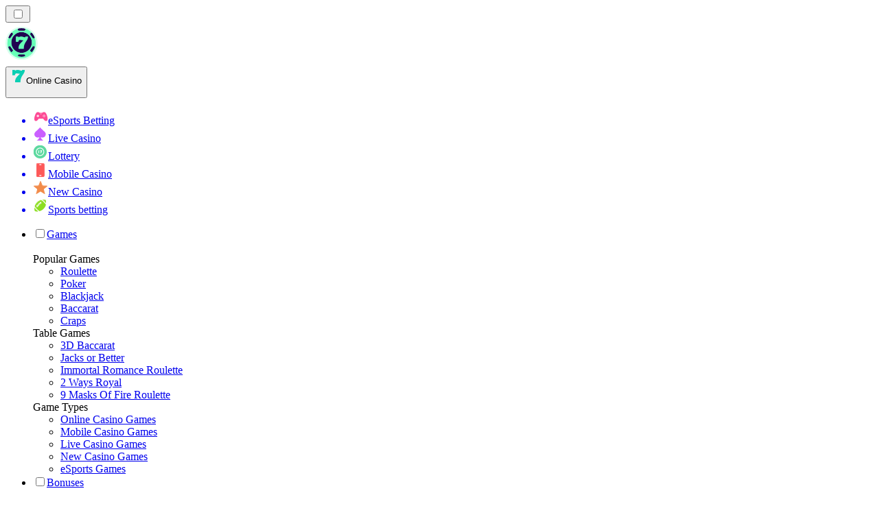

--- FILE ---
content_type: image/svg+xml
request_url: https://onlinecasinorank-gh.com/_next/image/?url=https%3A%2F%2Fres.cloudinary.com%2Fwdnetwork%2Fimage%2Fupload%2Fv1643980595%2Fwdn-solutions%2Fallan%2Fnetworks%2Frec4tMkSLWxeAanU9%2Fdie-besten-scount-krypto-wqqrv.svg&w=640&q=75
body_size: 2625
content:
<svg xmlns="http://www.w3.org/2000/svg" width="506.53" height="543.83" viewBox="0 0 506.53 543.83"><circle cx="252.56" cy="236.25" r="236.25" fill="#d0e8f4"/><path d="M152.94,439.12s10.34-3.42,10.25-11.91-5.68-5-5.68-5,13.69-9.54,6.17-17.68-5.23,3.15-12-4.85-8.43,9.1-8.43,9.1-3.48-10.64-11.54-.8c3.56-4.34,9.39-30.33-5.63-24.42,10.48-4.12.56-12.14-10.83-12.51s-9.81,13.47-20.9,11.46-5.3-6.9-11.09-2-29.91,11.52-25,15.81,7.17,19.1,1.37,24-11.73-3-15,5.76-9.66,30.67-9.66,30.67l9.09-.8,7,1.28,4.55,7.29,16.74-2c6.24-7.35,16.94-12.19,16.94-12.19s5.69,13.75,12.82,15,12.13-3.73,12.13-3.73,5.35-2.42,13.62,1.62,1.93,2.9,8.31,8.29,19.38-2.41,19.38-2.41,11.07,10.48,10.43-4,10.21-20.19-5.29-20.46S152.94,439.12,152.94,439.12Z" transform="translate(-2.68 -6.17)" fill="#6dacaf"/><path d="M506,468.46s-39.81-7.94-56.36,0c-10.52,5-64.09-6.13-80.34-7s-21.35,2.42-28.85.62-17.4,4.77-17.4,4.77-38.75.9-48.75.9-75-10.76-75-10.76a53.45,53.45,0,0,0-37.5-11.72c-22.5,1.8-53.75,24.12-63.75,23.3s-53.74,12.67-53.74,12.67l-15,21.59,283.73,12.59,105,19.78,16.25,14h71.76Z" transform="translate(-2.68 -6.17)" fill="#3f979a"/><path d="M2.68,510.14v38.92l506.53.94-11.85-12.59-51.81-17.29-164.33-4.18-94.75-13.12-59.22-5.37-13.12-1.08S32.29,503,2.68,510.14Z" transform="translate(-2.68 -6.17)" fill="#59c5c7"/><path d="M443.9,433.8s10.34-3.42,10.24-11.91-5.68-5-5.68-5,13.69-9.54,6.17-17.68-5.23,3.15-12-4.85-8.43,9.11-8.43,9.11-3.49-10.65-11.54-.81c3.55-4.34,9.39-30.32-5.64-24.42,10.48-4.12.56-12.14-10.83-12.51s-9.81,13.47-20.9,11.46-5.29-6.89-11.09-2-29.91,11.52-25,15.81,7.17,19.1,1.38,24-11.74-3-15,5.76-9.65,30.67-9.65,30.67l9.08-.79,7,1.27,4.56,7.3,16.74-2.05C369.71,449.8,380.4,445,380.4,445s5.69,13.74,12.82,15,12.14-3.74,12.14-3.74,5.34-2.42,13.61,1.63,1.93,2.89,8.32,8.29,19.38-2.42,19.38-2.42,11.07,10.48,10.43-4,10.21-20.18-5.29-20.45S443.9,433.8,443.9,433.8Z" transform="translate(-2.68 -6.17)" fill="#6dacaf"/><path d="M402.42,451.13s-13.1-9.32-8.22-16.54,11.11-8.29,11.11-8.29-2.19-8.38,8.86-11.11,7.78,7,18.07,4,9.12,3.9,9.12,3.9S428.29,430.53,438,431s11.39-7.75,11.39-7.75C460.17,419,457,407.43,467,413.55s-.11,20.73,11.43,21.63c8.53.67,36.65-3.95,23.33,12.05-8.3,10-1,16.85-.59,25.79.45,9.93-16.59,6.68-14.38,14.14s11.74,4.08,9.56,13.39-8.51,19.5-8.51,19.5l-5.38,2.5-6.49,5-10.8-.24L452,516.05c-1.2-9.82-10.65-4.26-10.65-4.26s-9.63-7.19-16.47-10.11-9.49-6.27-9.49-6.27-3.45-1.71-12.82-2.92-1.86-5.79-10.38-4.77-16.27-9.17-16.27-9.17-22.38-1.82-13.63-13.9,10.66-22.38,24.1-13.85S402.42,451.13,402.42,451.13Z" transform="translate(-2.68 -6.17)" fill="#c0dc8f"/><path d="M112.07,259.87a5.51,5.51,0,0,1-5.15-4.5c-4.19-21.4-28-17.19-29-17a5.3,5.3,0,0,1-2-10.41c9.71-1.87,27.2-.82,36.32,12.65,5.61-8,16-15.66,33.45-15.66a5.25,5.25,0,0,1,0,10.5c-25.14,0-28.29,18.38-28.42,19.17a5,5,0,0,1-5.08,4.19C112.15,259.87,112.11,259.87,112.07,259.87Z" transform="translate(-2.68 -6.17)" fill="#a1a8b0"/><path d="M372.57,144a5.5,5.5,0,0,1-5.15-4.5c-4.19-21.39-28-17.18-29-17a5.3,5.3,0,0,1-2-10.41c9.71-1.87,27.2-.82,36.32,12.65,5.61-8,16-15.65,33.45-15.65a5.25,5.25,0,1,1,0,10.49c-25.14,0-28.3,18.38-28.42,19.17a5,5,0,0,1-5.08,4.19C372.65,144,372.61,144,372.57,144Z" transform="translate(-2.68 -6.17)" fill="#a1a8b0"/><path d="M36,477s-15.71-3.42-14-12,7-12,7-12-5.31-6.85,3.78-13.69,9.92,3.42,18.19-3.43,9.91,0,9.91,0-9.09,12,0,8.56,7.44-11.6,7.44-11.6c8.27-8.09.83-17.51,12.4-15.79s7.44,15.41,19,15.41,6.61-6,11.57,0,28.11,17.12,22.32,20.54-10.74,18-5.78,24,12.39-.85,14,8.57,4.13,25.68,4.13,25.68H127.76l-4.14,11.13-16.53-5.14c-5-8.56-11.46.27-11.46.27S84,514.7,76.51,514.7s-11.18-2-11.18-2-3.85-.23-12.94,2.34-4-4.59-11.42-.31-18.57-2-18.57-2-21.3,7.11-18-7.44,1-24.77,16.72-22.2S36,477,36,477Z" transform="translate(-2.68 -6.17)" fill="#c0dc8f"/><path d="M313.5,535.74H197c-5.21,0-9.45-4.65-9.45-10.38,0-31.88,14.42-59.65,35.59-73.86V436.74C169.31,455,169.91,512.27,170,515c.12,5.63-3.86,10.39-9,10.66-1.08.06-108,5.86-127.42,7-4.88.27-9.17-3.58-9.86-8.9-.85-6.48,2.08-14.29,9.79-26.09,4.6-7,9.27-12.95,9.47-13.2a9.55,9.55,0,0,1,3.61-2.81c.54-.24,52.38-23.78,97.64-85.24l-4.53-16.06a11,11,0,0,1-.43-3.08v-13.7a11.26,11.26,0,0,1,.6-3.65l6.7-19.63a9.52,9.52,0,0,1,8.85-6.74h22.27a374.35,374.35,0,0,0,12.86-43.63c7.35-31.88,8.42-55.07,6.87-62.91C194,222.59,181.33,208,170,195A11.15,11.15,0,0,1,168,183.76a9.48,9.48,0,0,1,8.7-6.33h19.94c.16-1.25.37-2.48.64-3.7,1-4.65,4.76-7.93,9.1-8l10.66-.11a11.11,11.11,0,0,1-1.67-5.9c0-14,9-25.87,22.39-31.43V125a10.94,10.94,0,0,1,2.78-7.36c-.2-2.77-.3-5.67-.3-8.63a11.19,11.19,0,0,1,.64-3.77c1.79-5,2.68-11.31,3.33-15.88.31-2.2.59-4.11.92-5.68,2-9.18,8.2-9.9,10.06-9.9s8.09.72,10.12,10c.36,1.65.66,3.66,1,6a98.88,98.88,0,0,0,3.27,15.68,11.3,11.3,0,0,1,.57,3.57c0,3-.1,5.86-.31,8.63a10.9,10.9,0,0,1,2.79,7.36v3.35c13.36,5.56,22.39,17.4,22.39,31.43a11.14,11.14,0,0,1-1.21,5.09l9.78-.1a9.64,9.64,0,0,1,9.2,7.64,43,43,0,0,1,1,5.06h19.94a9.48,9.48,0,0,1,8.7,6.33A11.15,11.15,0,0,1,340.52,195c-11.38,12.92-24,27.56-27.46,32-1.55,7.84-.48,31,6.86,62.91a376.69,376.69,0,0,0,12.87,43.63H356.4a9.6,9.6,0,0,1,9.05,7.4l5.36,19.63a11.58,11.58,0,0,1,.4,3v13.7a11.06,11.06,0,0,1-.27,2.44L367,397.49c45.21,60.91,96.3,83.93,96.85,84.17a9.55,9.55,0,0,1,3.61,2.81c.2.25,4.87,6.16,9.47,13.2,7.71,11.8,10.63,19.61,9.79,26.09-.69,5.32-5,9.19-9.86,8.9-19.45-1.16-126.34-7-127.42-7-5.15-.28-9.14-5-9-10.69.06-2.69.66-60-53.14-78.21V451.5c21.18,14.21,35.59,42,35.59,73.86C323,531.09,318.72,535.74,313.5,535.74ZM468,522ZM361.76,377.28h0Z" transform="translate(-2.68 -6.17)" fill="#384857"/><rect x="226.36" y="151.64" width="52.39" height="22.81" fill="#ffe09f"/><rect x="238.62" y="151.2" width="7.56" height="20.77" fill="#fff"/><rect x="259.44" y="151.2" width="7.56" height="20.77" fill="#fff"/><path d="M259.13,126.54A85.11,85.11,0,0,0,260.74,109c-3.67-11-4-24.84-5.51-24.84S253.63,98,249.73,109a85.11,85.11,0,0,0,1.61,17.57Z" transform="translate(-2.68 -6.17)" fill="#f3746e"/><polygon points="258.08 134.97 252.56 134.97 247.03 134.97 244.57 126.89 244.57 118.8 252.56 118.8 260.54 118.8 260.54 126.89 258.08 134.97" fill="#ffe09f"/><path d="M285.61,159.74c0-13.5-13.6-24.44-30.38-24.44s-30.37,10.94-30.37,24.44Z" transform="translate(-2.68 -6.17)" fill="#5fa49f"/><path d="M313.5,525.36c0-40.61-26.08-73.53-58.27-73.53S197,484.75,197,525.36Z" transform="translate(-2.68 -6.17)" fill="#beaa70"/><path d="M266.13,187.81h67.6s-28.64,32.51-29.27,34.5c-6.39,20.18,8.3,111.39,44.7,166.66C398.65,464.11,460.38,491.3,460.38,491.3s18.09,22.8,17,31c-19.69-1.17-127.46-7-127.46-7s2.4-83.91-83.27-93.56C266.36,308.27,266.13,187.81,266.13,187.81Z" transform="translate(-2.68 -6.17)" fill="#ffe5b1"/><path d="M288,332.83,302.86,320s17.56,86.54,96.32,149.69v23.39H358.74s-6.92-63.74-70.78-78.94Z" transform="translate(-2.68 -6.17)" fill="#616d79"/><path d="M244.34,187.81h-67.6s28.64,32.51,29.27,34.5c6.39,20.18-8.3,111.39-44.7,166.66C111.82,464.11,50.09,491.3,50.09,491.3s-18.09,22.8-17,31c19.69-1.17,127.46-7,127.46-7s-2.4-83.91,83.27-93.56C244.11,308.27,244.34,187.81,244.34,187.81Z" transform="translate(-2.68 -6.17)" fill="#ffe5b1"/><path d="M222.51,332.83,207.61,320s-17.56,86.54-96.32,149.69v23.39h40.44s6.92-63.74,70.78-78.94Z" transform="translate(-2.68 -6.17)" fill="#616d79"/><path d="M303.72,175.11a33.75,33.75,0,0,1,1,8.18c0,22.42-22.15,40.59-49.49,40.59s-49.49-18.17-49.49-40.59a34.06,34.06,0,0,1,.77-7.16Z" transform="translate(-2.68 -6.17)" fill="#beaa70"/><polygon points="354.39 392.45 152.06 392.45 146.03 371.12 146.03 357.41 152.73 337.77 353.72 337.77 359.08 357.41 359.08 371.12 354.39 392.45" fill="#beaa70"/><rect x="146.03" y="357.41" width="213.05" height="13.11" fill="#616d79"/><rect x="161.64" y="350.42" width="6.41" height="27.7" fill="#beaa70"/><rect x="185.64" y="350.11" width="6.41" height="27.7" fill="#beaa70"/><rect x="209.64" y="349.81" width="6.41" height="27.7" fill="#beaa70"/><rect x="289.57" y="351.56" width="6.41" height="27.7" fill="#beaa70"/><rect x="313.57" y="351.26" width="6.41" height="27.7" fill="#beaa70"/><rect x="337.57" y="350.95" width="6.41" height="27.7" fill="#beaa70"/><rect x="229.88" y="181.65" width="45.36" height="337.55" fill="#fff"/><rect x="238.38" y="181.65" width="28.35" height="337.55" fill="#5fa49f"/></svg>

--- FILE ---
content_type: image/svg+xml
request_url: https://onlinecasinorank-gh.com/_next/image/?url=https%3A%2F%2Fres.cloudinary.com%2Fwdnetwork%2Fimage%2Fupload%2Fv1640083525%2Fwdn-solutions%2Fallan%2Fnetworks%2Frec4tMkSLWxeAanU9%2Fdie-besten-scount-krypto-847zc.svg&w=640&q=75
body_size: 2431
content:
<svg xmlns="http://www.w3.org/2000/svg" width="488" height="534.58" viewBox="0 0 488 534.58"><circle cx="256.26" cy="225" r="225" fill="#d0e8f4"/><path d="M67.2,288.65s-4.09,3.2-5.72,3.2-7.77,2.57-11,0-7.35-4.63-10.62-1S29.6,292.21,28.37,293s-14.71,9.49-13.07,0,2.45-6.91,6.54-9.48,3.26-7.06,8.17-7.06,9-5.77,9-5.77-4.5-3.85-7-3.85-2.45-9-8.58-9.63-5.31-10.91-5.31-10.91,20-4.49,19.61,0,11.45,11.55,13.49,11.55,13.08,8.35,10.22-2.56S39,239.24,39,236s6.54-10.29,7.76-9.64,10.63,0,10.63,0l2.45-9s-3.68-10.91-5.31-11.55-6.13,7.7-6.13,0,8.58-8.34,9.81-8.34S71.28,193,71.28,193c10.22-.65,13.08,4.49,13.08-2.57s-12.26,0-12.26-7.7-7.76-9-7.35-12.19,9.8-2.57,9.8-2.57L87.22,161s7.36,2.57,11.45,0,0-12.83,6.53-12.83,15.53-1.93,17.17,0,16.35,9,7.76,11.55S118.28,168,118.28,168s3.27,9,5.72,9,10.63-1.92,12.26-1.92,9.4,2.56,11.45,2.56h2s-10.63,10.27-3.27,12.2,16.4-2.57,15.15,3.21,13.46,1.92,10.19,5.77-26.16,7.7-20.84,7.7,12.66,1.93,14.71,1.93,1.63,3.85,1.63,3.85,7.36,2.56,8.18,6.41-18.8,7-9.81,7.69S200,242.44,191,243.73,174.27,245,169,245.65s-3.27,9.63-5.32,9.63-6.94,7.06-6.94,7.06l-7.77,5.13h16.35c1.63,0,9.81,1.28,9.81,1.28s.81-13.47,5.72-2.56-2.86,13.47,6.54,14.11,8.58,9.63,9.81,10.27,7.76-6.42,1.22.64a19.81,19.81,0,0,1-19.21,6.18c-4.9-1,2.46,5.37,2.05,7.94s16.75,0,15.94,4.49-7.77,10.27-14.72,10.27-13.07,1.28-16.75,0-6.95-7.06-7.36-10.91-7.76-3.85-7.76-3.85l10.21-12.14.85-13.53s4.06-7.06-5.34-4.49-12.26,7.7-13.49,0-3.27-7.06-7-5.13-9.39-2.57-9-5.14-4.49-10.91,1.64-14.11,11-6.42,11-6.42,8.58.64,8.58-1.93.82-8.62-2.86-8.48-14.3-4.35-14.3-4.35-3.27-2.58-5.72-3.22-10.22,5.15-12.67,10.92S101.12,234,101.12,234s-3.91-.57-4.21,2.71,3,18.61-2.74,17.32-5.39-10.83-11-2.56-8.14,10.7-7.36,14.76-10.22,12.19-14.71,12.19-8.58,2.57-1.23,6.42Z" transform="translate(-6.56 -3.02)" fill="#88bab6"/><path d="M77.64,330.58s-4.08,3.21-5.72,3.21-7.76,2.57-11,0-7.36-4.63-10.63-1-10.21,1.39-11.44,2.17-14.71,9.48-13.08,0,2.45-6.91,6.54-9.48,3.27-7.06,8.17-7.06,9-5.77,9-5.77-4.5-3.85-7-3.85-2.45-9-8.58-9.63-5.32-10.91-5.32-10.91,20-4.49,19.62,0,11.44,11.55,13.49,11.55,13.07,8.34,10.21-2.56S49.45,281.17,49.45,278s6.53-10.28,7.76-9.63,10.63,0,10.63,0l2.45-9S66.61,248.45,65,247.81s-6.13,7.7-6.13,0,8.59-8.35,9.81-8.35S81.73,235,81.73,235c10.22-.64,13.08,4.49,13.08-2.56s-12.26,0-12.26-7.7-7.77-9-7.36-12.2S85,210,85,210l12.67-7.06s7.35,2.57,11.44,0,0-12.83,6.54-12.83,15.53-1.93,17.16,0,16.35,9,7.77,11.55S128.73,210,128.73,210s3.27,9,5.72,9S145.07,217,146.71,217s9.4,2.56,11.44,2.56h2s-10.63,10.27-3.27,12.19,16.4-2.56,15.15,3.21,13.45,1.93,10.18,5.78-26.15,7.7-20.84,7.7,12.67,1.92,14.71,1.92,1.64,3.85,1.64,3.85,7.35,2.57,8.17,6.42-18.8,7-9.81,7.69,34.33,16.05,25.34,17.34-16.75,1.28-22.07,1.92-3.27,9.63-5.31,9.63-7,7-7,7l-7.76,5.14h16.35c1.63,0,9.8,1.28,9.8,1.28s.82-13.47,5.72-2.57-2.86,13.48,6.54,14.12,8.59,9.63,9.81,10.27,7.77-6.42,1.23.64a19.81,19.81,0,0,1-19.21,6.18c-4.9-1.05,2.45,5.37,2,7.94s16.76,0,15.94,4.49S199.84,362,192.89,362s-13.08,1.29-16.76,0-6.94-7-7.35-10.9-7.77-3.85-7.77-3.85l10.22-12.15.85-13.52s4-7.06-5.35-4.49-12.26,7.7-13.48,0S150,310.05,146.3,312s-9.4-2.56-9-5.13-4.5-10.91,1.63-14.12,11-6.41,11-6.41,8.58.64,8.58-1.93.82-8.63-2.86-8.48-14.3-4.35-14.3-4.35-3.27-2.59-5.72-3.22-10.22,5.14-12.67,10.92-11.45-3.35-11.45-3.35-3.9-.57-4.21,2.71,3,18.61-2.73,17.32-5.4-10.83-11-2.56-8.13,10.7-7.35,14.75S76,320.32,71.51,320.32s-8.58,2.56-1.22,6.41Z" transform="translate(-6.56 -3.02)" fill="#3f979a"/><path d="M67.2,375.34s-4.09,3.21-5.72,3.21-7.77,2.57-11,0-7.35-4.63-10.62-1-10.22,1.39-11.45,2.17-14.71,9.48-13.07,0,2.45-6.91,6.54-9.48,3.26-7.06,8.17-7.06,9-5.77,9-5.77-4.5-3.85-7-3.85-2.45-9-8.58-9.63S18.16,333,18.16,333s20-4.49,19.61,0,11.45,11.55,13.49,11.55,13.08,8.34,10.22-2.56S39,325.93,39,322.73s6.54-10.29,7.76-9.64,10.63,0,10.63,0l2.45-9s-3.68-10.91-5.31-11.55-6.13,7.7-6.13,0,8.58-8.35,9.81-8.35,13.07-4.49,13.07-4.49c10.22-.64,13.08,4.49,13.08-2.56s-12.26,0-12.26-7.7-7.76-9-7.35-12.2,9.8-2.56,9.8-2.56l12.67-7.06s7.36,2.57,11.45,0,0-12.83,6.53-12.83,15.53-1.93,17.17,0,16.35,9,7.76,11.55-11.85,8.34-11.85,8.34,3.27,9,5.72,9,10.63-1.92,12.26-1.92,9.4,2.56,11.45,2.56h2s-10.63,10.27-3.27,12.19,16.4-2.56,15.15,3.21,13.46,1.93,10.19,5.78-26.16,7.7-20.84,7.7,12.66,1.92,14.71,1.92,1.63,3.85,1.63,3.85,7.36,2.57,8.18,6.42-18.8,7-9.81,7.69S200,329.14,191,330.43s-16.76,1.28-22.07,1.92-3.27,9.63-5.32,9.63-6.94,7-6.94,7l-7.77,5.14h16.35c1.63,0,9.81,1.28,9.81,1.28s.81-13.47,5.72-2.57S178,366.36,187.35,367s8.58,9.63,9.81,10.27,7.76-6.42,1.22.64a19.81,19.81,0,0,1-19.21,6.18c-4.9-1,2.46,5.37,2.05,7.94s16.75,0,15.94,4.49-7.77,10.27-14.72,10.27-13.07,1.28-16.75,0-6.95-7.06-7.36-10.91-7.76-3.85-7.76-3.85l10.21-12.14.85-13.53s4.06-7.06-5.34-4.49-12.26,7.7-13.49,0-3.27-7.06-7-5.14-9.39-2.56-9-5.13-4.49-10.91,1.64-14.12,11-6.41,11-6.41,8.58.64,8.58-1.93.82-8.62-2.86-8.48-14.3-4.35-14.3-4.35-3.27-2.59-5.72-3.22S115,318.23,112.56,324s-11.44-3.35-11.44-3.35-3.91-.57-4.21,2.71,3,18.61-2.74,17.32-5.39-10.83-11-2.56-8.14,10.7-7.36,14.75-10.22,12.2-14.71,12.2-8.58,2.56-1.23,6.41Z" transform="translate(-6.56 -3.02)" fill="#01877f"/><path d="M77,270.85s9.81,19.21,15.53,20.44,14.72,1.63,18,6.95,5.72-7.36,0-13.69-11.28-11.24-15-12.06-2.13-5.31-2.13-5.31,2.86.41,9,4.08,8.91,12.67,11.61,8.59,6.37-8.18,3.92-14.31.81-5.72.81-5.72,3.69,5.31,3.28,9.81,6.54-7.77,9.4-7.77a14.4,14.4,0,0,1,4.9.82l-7,4.5s-6.94,6.57-9,12.48-1.63,15.72,2,16.53,8.17-2.45,10.21-7.35,3.68-1.23,3.68-1.23-5.72,12.26-6.54,14.3,4.5-3.67,10.22-3.67,10.22,2,12.26-5.73l4.5-1.63s1.63,9.87,4.49,11.47-2.45,4.06-2.45,4.06-9-7-13.08-5.31-15.94,4.49-15.94,10.21S126,328.89,131.34,335s0,197.58,0,197.58H101.46l.86-193.91s-6.95-12.26-10.62-12.26-18,3.68-18.8,4.5-2.05-3.27-2.05-3.27S82.3,324.39,83.52,324s1.64-2.45-6.13-2.45-31.46-.82-31.87-5.31,2-4.09,2-4.09-1.63,3.68,11.85,3.68,29.83,3.27,31.06,3.27,13.27,7.35,13.27,7.35,8.39-11.85,3.08-19.61-17.17-13.9-20-14.31-14.71-.4-17.16-.81S66.77,288,66.77,288l15-.41-8.48-14.3Z" transform="translate(-6.56 -3.02)" fill="#9dc5c2"/><path d="M471.28,535.89H155a10,10,0,0,1-10-10.33l7-212.68a10,10,0,0,1,1.64-5.15l7.88-12a10,10,0,0,1,15.57-1.45l25.33-18.46,2-53a10,10,0,0,1,2-5.68l11.14-14.6a10,10,0,0,1,15.9,0l2.1,2.75V65.89a10,10,0,0,1,10-10h135a10,10,0,0,1,10,10V200.56a10,10,0,0,1,13.89,2l12.13,14.6a10,10,0,0,1,2,5.68l1,52.39,29,19.6a10,10,0,0,1,16.05.91l7.88,12a10,10,0,0,1,1.64,5.15l7,212.68a10,10,0,0,1-10,10.33Z" transform="translate(-6.56 -3.02)" fill="#384857"/><path d="M467.84,525.58H158.44l7.11-210.84,46.69-34,2.21-57.84,12.14-14.59L237.78,223l-.8,20.92H388.19l.2-20.92,10.19-14.66,11.13,14.59.2,57.46,50.82,34.35Z" transform="translate(-6.56 -3.02)" fill="#fff"/><rect x="205.62" y="253.19" width="197.46" height="11.71" fill="#a1a8b0"/><path d="M371.81,62.52H254.46a2,2,0,0,1-2-2V40a2,2,0,0,1,2-2h9a2,2,0,0,1,2,2v6.16h8.7V40a2,2,0,0,1,2-2h9a2,2,0,0,1,2,2v6.16h8.7V40a2,2,0,0,1,2-2h9a2,2,0,0,1,2,2v6.16h8.7V40a2,2,0,0,1,2-2h9a2,2,0,0,1,2,2v6.16h8.7V40a2,2,0,0,1,2-2h9a2,2,0,0,1,2,2v6.16h8.7V40a2,2,0,0,1,2-2h9a2,2,0,0,1,2,2V60.52A2,2,0,0,1,371.81,62.52Z" transform="translate(-6.56 -3.02)" fill="#384857"/><rect x="239.08" y="62.56" width="135" height="460" fill="#6dacaf"/><path d="M356.65,509.56h-87V295.24c0-47,43.51-55.05,43.51-55.05s43.51,5.92,43.51,55.05V509.56Z" transform="translate(-6.56 -3.02)" fill="#ced2d6"/><path d="M356.65,525.58h-87V311.25c0-47,43.51-55,43.51-55s43.51,5.91,43.51,55V525.58Z" transform="translate(-6.56 -3.02)" fill="#fff"/><path d="M343.36,525.58H282.92V468.2c0-37.24,30.22-41.37,30.22-41.37s30.22,2.4,30.22,41.37Z" transform="translate(-6.56 -3.02)" fill="#ffd67c"/><path d="M343.36,525.58H282.92V483.84c0-27.09,30.22-30.09,30.22-30.09s30.22,1.74,30.22,30.09Z" transform="translate(-6.56 -3.02)" fill="#616d79"/><path d="M342.33,392.47H319.05V314.2c0-11.26,11.64-16.73,11.64-16.73s11.64,4,11.64,16.73v78.27Z" transform="translate(-6.56 -3.02)" fill="#616d79"/><path d="M307.22,392.47H284V314.2c0-11.26,11.64-16.73,11.64-16.73s11.63,4,11.63,16.73v78.27Z" transform="translate(-6.56 -3.02)" fill="#616d79"/><circle cx="306.58" cy="281.99" r="9" fill="#616d79"/><path d="M340.45,190.65H319.68V112.39c0-11.26,10.39-16.74,10.39-16.74s10.38,4,10.38,16.74v78.26Z" transform="translate(-6.56 -3.02)" fill="#616d79"/><path d="M306.6,190.65H285.83V112.39c0-11.26,10.38-16.74,10.38-16.74s10.39,4,10.39,16.74v78.26Z" transform="translate(-6.56 -3.02)" fill="#616d79"/><path d="M340.45,201.66H319.68V123.4c0-11.26,10.39-16.74,10.39-16.74s10.38,4,10.38,16.74v78.26Z" transform="translate(-6.56 -3.02)" fill="#fff"/><path d="M306.6,201.66H285.83V123.4c0-11.26,10.38-16.74,10.38-16.74s10.39,4,10.39,16.74v78.26Z" transform="translate(-6.56 -3.02)" fill="#fff"/><polygon points="263.25 522.56 251.25 522.56 239.26 522.56 239.26 314.29 239.26 124.03 251.25 106.02 263.25 124.03 263.25 314.29 263.25 522.56" fill="#ced2d6"/><rect x="239.26" y="200.06" width="23.99" height="16.33" fill="#fff"/><polygon points="373.9 522.56 361.91 522.56 349.91 522.56 349.91 314.29 349.91 124.03 361.91 106.02 373.9 124.03 373.9 314.29 373.9 522.56" fill="#ced2d6"/><rect x="349.91" y="200.06" width="23.99" height="16.33" fill="#fff"/><path d="M223.52,427.64H196.1V335.43c0-13.27,13.71-19.72,13.71-19.72s13.71,4.7,13.71,19.72v92.21Z" transform="translate(-6.56 -3.02)" fill="#a1a8b0"/><path d="M430.18,427.64H402.76V335.43c0-13.27,13.71-19.72,13.71-19.72s13.71,4.7,13.71,19.72v92.21Z" transform="translate(-6.56 -3.02)" fill="#a1a8b0"/><path d="M223.52,441.65H196.1V349.44c0-13.27,13.71-19.72,13.71-19.72s13.71,4.7,13.71,19.72v92.21Z" transform="translate(-6.56 -3.02)" fill="#616d79"/><path d="M430.18,441.65H402.76V349.44c0-13.27,13.71-19.72,13.71-19.72s13.71,4.7,13.71,19.72v92.21Z" transform="translate(-6.56 -3.02)" fill="#616d79"/><polygon points="164.21 522.56 156.32 522.56 148.44 522.56 155.45 309.88 163.33 297.87 171.21 309.88 164.21 522.56" fill="#ffd67c"/><polygon points="448.95 522.56 456.83 522.56 464.72 522.56 457.71 309.88 449.83 297.87 441.94 309.88 448.95 522.56" fill="#ffd67c"/><rect x="277.39" y="395.36" width="58.38" height="11.85" fill="#a1a8b0"/><path d="M489.56,537.6h-478a5,5,0,0,1,0-10h478a5,5,0,1,1,0,10Z" transform="translate(-6.56 -3.02)" fill="#384857"/></svg>

--- FILE ---
content_type: image/svg+xml
request_url: https://onlinecasinorank-gh.com/_next/image/?url=https%3A%2F%2Fres.cloudinary.com%2Fwdnetwork%2Fimage%2Fupload%2Fv1646839119%2Fwdn-solutions%2Fallan%2Fnetworks%2Frec4tMkSLWxeAanU9%2Fdie-besten-scount-krypto-8lkqj.svg&w=640&q=75
body_size: 3102
content:
<svg xmlns="http://www.w3.org/2000/svg" width="515" height="545.35" viewBox="0 0 515 545.35"><circle cx="275.08" cy="236.97" r="225" fill="#d0e8f4"/><path d="M144.38,315.9s8,15.69,12.72,16.7,12.06,1.33,14.73,5.67,4.69-6,0-11.19-9.24-9.18-12.32-9.85-1.74-4.34-1.74-4.34,2.35.34,7.37,3.34,7.29,10.35,9.5,7,5.23-6.67,3.22-11.68.66-4.68.66-4.68,3,4.34,2.69,8,5.35-6.35,7.7-6.35a11.8,11.8,0,0,1,4,.67l-5.69,3.67s-5.69,5.38-7.36,10.2-1.34,12.85,1.67,13.51,6.7-2,8.37-6,3-1,3-1-4.68,10-5.35,11.69,3.68-3,8.37-3,8.37,1.67,10-4.67l3.68-1.34s-4.79,7,3.69,9.38c2.58.73-2,3.31-2,3.31s-7.37-5.68-10.71-4.34-13.06,3.67-13.06,8.35-3,14.36,1.34,19.37,3.23,87.19,3.23,87.19h-28l1-84.18s-5.69-10-8.71-10-14.73,3-15.4,3.67-1.67-2.67-1.67-2.67,9.37-2.67,10.38-3,1.34-2-5-2-25.78-.67-26.12-4.34,1.68-3.34,1.68-3.34-1.34,3,9.71,3,24.43,2.68,25.44,2.68,10.87,6,10.87,6,6.87-9.69,2.52-16-14.06-11.36-16.4-11.69-12.06-.34-14.07-.67-2.34-3-2.34-3l12.31-.33-6.95-11.69Z" transform="translate(-5.07 -8.16)" fill="#74afaa"/><path d="M136.68,339.27s-3.35,1.67-4.69,1.67-6.36,1.34-9,0-6-2.41-8.7-.53-8.37.72-9.37,1.13-12.06,4.93-10.72,0,2-3.6,5.36-4.94,2.68-3.67,6.7-3.67,7.36-3,7.36-3-3.68-2-5.69-2-2-4.68-7-5-4.35-5.68-4.35-5.68,16.4-2.33,16.07,0,9.37,6,11,6,10.72,4.35,8.37-1.33-18.41-8.35-18.41-10,5.36-5.35,6.36-5,8.71,0,8.71,0l2-4.68s-3-5.67-4.35-6-5,4-5,0,7-4.34,8-4.34S140,289.51,140,289.51c8.37-.33,10.71,2.34,10.71-1.33s-10,0-10-4-6.36-4.68-6-6.34,8-1.34,8-1.34l10.38-3.67s6,1.33,9.37,0,0-6.68,5.36-6.68,12.72-1,14.06,0,13.39,4.67,6.36,6-9.71,4.34-9.71,4.34,2.68,4.67,4.69,4.67,8.7-1,10-1,7.7,1.34,9.37,1.34h1.68s-8.71,5.34-2.68,6.34,13.44-1.33,12.41,1.67,11,1,8.35,3-21.43,4-17.08,4,10.38,1,12.05,1,1.34,2,1.34,2,6,1.34,6.7,3.34-15.4,3.67-8,4,28.13,8.35,20.76,9-13.73.67-18.08,1-2.68,5-4.35,5-5.69,3.67-5.69,3.67l-6.36,2.67H217c1.34,0,8,.67,8,.67s.67-7,4.69-1.33-2.34,7,5.36,7.34,2.75,4.14,3.75,4.47,7-1.49,5.29,1.21c-3.43,5.51-11.72,3.76-15.74,3.22s2,2.79,1.68,4.13,13.72,0,13,2.34-6.36,5.34-12,5.34-10.71.67-13.73,0-4-5.37-6-5.68c-4.15-.64-7.13-2.31-5.8-4.37s3,.45,5.8-.64-1.73-8.87,2.7-10.35,3-4.93-4.38-2.34-10,4.3-11,0c-1-4-2.68-3.67-5.7-2.67s-7.7-1.34-7.36-2.67-3.68-5.68,1.34-7.35,9-3.34,9-3.34,7,.34,7-1,.67-4.49-2.34-4.42-11.72-2.26-11.72-2.26a20.23,20.23,0,0,0-4.69-1.67c-2-.33-8.37,2.67-10.38,5.68s-9.37-1.75-9.37-1.75-3.2-.29-3.45,1.41,2.44,9.69-2.24,9-4.42-5.64-9-1.34-6.66,5.57-6,7.69-8.37,6.34-12.05,6.34-7,1.34-1,3.34Z" transform="translate(-5.07 -8.16)" fill="#4a9a94"/><path d="M109.06,261.59s-8,15.55-12.59,16.54-11.94,1.32-14.59,5.62-4.64-5.95,0-11.08,9.15-9.09,12.2-9.75,1.72-4.3,1.72-4.3-2.32.33-7.29,3.3-7.22,10.26-9.41,6.95-5.18-6.62-3.19-11.58-.65-4.63-.65-4.63-3,4.3-2.66,7.94-5.31-6.28-7.63-6.28a11.71,11.71,0,0,0-4,.66l5.63,3.64s5.64,5.32,7.29,10.1,1.33,12.71-1.65,13.38-6.63-2-8.29-6-3-1-3-1,4.64,9.92,5.3,11.58-3.65-3-8.29-3-8.28-.11-9.94-6.39l-3.65.44s5.93,5.31-3.64,9.28c-2.46,1,2,3.28,2,3.28s7.3-5.62,10.61-4.3,12.93,3.64,12.93,8.27,3,14.22-1.33,19.18-3.2,167.94-3.2,167.94H89.51l-1-165s5.64-9.92,8.62-9.92,14.59,3,15.25,3.63,1.66-2.64,1.66-2.64-9.29-2.65-10.28-3-1.33-2,5-2,25.53-.66,25.86-4.3-1.66-3.31-1.66-3.31,1.33,3-9.61,3-24.2,2.64-25.2,2.64-10.76,6-10.76,6-6.81-9.59-2.5-15.88,13.93-11.24,16.25-11.57,11.93-.33,13.92-.66,2.32-3,2.32-3l-12.19-.33,6.89-11.57Z" transform="translate(-5.07 -8.16)" fill="#4a9a94"/><path d="M116.69,284.74s3.31,1.65,4.64,1.65,6.3,1.33,9,0,6-2.38,8.62-.53,8.29.72,9.28,1.12,11.93,4.89,10.61,0-2-3.56-5.31-4.88-2.65-3.64-6.63-3.64-7.29-3-7.29-3,3.65-2,5.64-2,2-4.63,7-5,4.31-5.62,4.31-5.62-16.25-2.32-15.91,0-9.29,5.95-10.94,5.95-10.61,4.3-8.29-1.32,18.23-8.27,18.23-9.92-5.3-5.3-6.3-5-8.62,0-8.62,0l-2-4.62s3-5.63,4.31-6,5,4,5,0-7-4.3-8-4.3-10.61-2.31-10.61-2.31c-8.28-.33-10.61,2.31-10.61-1.32s9.95,0,9.95-4,6.3-4.63,6-6.28-8-1.33-8-1.33l-10.28-3.63s-6,1.32-9.28,0,0-6.62-5.3-6.62-12.6-1-13.92,0-13.26,4.63-6.3,6,9.61,4.3,9.61,4.3-2.65,4.63-4.64,4.63-8.62-1-9.94-1-7.63,1.32-9.29,1.32H49.73s8.61,5.29,2.65,6.29-13.31-1.33-12.29,1.65-10.92,1-8.27,3,21.22,4,16.91,4-10.28,1-11.93,1-1.33,2-1.33,2-6,1.32-6.63,3.31,15.25,3.63,8,4S9,260.93,16.24,261.59s13.6.66,17.91,1,2.65,5,4.3,5,5.64,3.63,5.64,3.63l6.3,2.65H37.13c-1.33,0-8,.66-8,.66s-.66-6.94-4.64-1.32,1.14,3.19-5.3,7.27c-2.71,1.72-7,1.89-8,5.29-.28,1,3.21,1.06,3.21,1.06,5.3,3.64,7.4,3,11.38,2.46s-2,2.77-1.66,4.09-13.59,0-12.93,2.31,6.3,5.29,11.94,5.29,10.6.67,13.59,0,4-5.75,6-5.62c7.57.51,6.3-2,6.3-2l-8.28-6.26-.69-7s-3.29-3.64,4.33-2.31,9.95,4,10.94,0S58,274.16,61,275.15s7.62-1.32,7.29-2.64,3.65-5.63-1.33-7.28S58,261.92,58,261.92s-7,.33-7-1-.66-4.44,2.32-4.37S65,254.32,65,254.32a20.7,20.7,0,0,1,4.65-1.66c2-.33,8.28,2.65,10.27,5.63s9.28-1.73,9.28-1.73,3.17-.29,3.42,1.4-2.42,9.59,2.22,8.92,4.37-5.58,9-1.32,6.6,5.52,6,7.61,8.28,6.28,11.93,6.28,7,1.32,1,3.31Z" transform="translate(-5.07 -8.16)" fill="#88bab6"/><rect x="405.26" y="89.64" width="55" height="322.36" fill="#fff1d5"/><polygon points="448.02 355.3 432.76 355.3 417.49 355.3 417.49 213.46 417.49 91.47 432.76 71.62 448.02 91.47 448.02 213.46 448.02 355.3" fill="#ded0ae"/><polygon points="470.26 465.43 432.76 465.43 395.26 465.43 395.26 447.41 420.85 340.04 432.76 340.04 443.89 340.04 470.26 445.91 470.26 465.43" fill="#acb3b9"/><rect x="395.26" y="447.41" width="75" height="18.02" fill="#8a939d"/><path d="M443.52,133.16H432.14a1.45,1.45,0,0,1-1.43-1.47V51.77h-19a1.44,1.44,0,0,1-1.42-1.47V38.58a1.43,1.43,0,0,1,1.42-1.46h19V9.62a1.44,1.44,0,0,1,1.43-1.46h11.38a1.44,1.44,0,0,1,1.42,1.46v27.5h19a1.44,1.44,0,0,1,1.43,1.46V50.3a1.45,1.45,0,0,1-1.43,1.47h-19v79.92A1.45,1.45,0,0,1,443.52,133.16Z" transform="translate(-5.07 -8.16)" fill="#959ea6"/><path d="M189.76,169.59a5.23,5.23,0,0,1-4.9-4.29c-4-20.38-26.68-16.37-27.64-16.18a5,5,0,0,1-1.9-9.91c9.25-1.79,25.9-.79,34.59,12,5.35-7.66,15.25-14.91,31.86-14.91a5,5,0,0,1,0,10c-23.94,0-27,17.5-27.06,18.26a4.74,4.74,0,0,1-4.84,4C189.83,169.59,189.8,169.59,189.76,169.59Z" transform="translate(-5.07 -8.16)" fill="#a1a8b0"/><path d="M301.07,245.12a5.22,5.22,0,0,1-4.91-4.28c-4-20.38-26.68-16.37-27.64-16.18a5,5,0,0,1-1.9-9.91c9.25-1.79,25.91-.79,34.59,12,5.35-7.66,15.25-14.91,31.86-14.91a5,5,0,1,1,0,10c-23.94,0-26.94,17.51-27.06,18.26a4.73,4.73,0,0,1-4.84,4C301.14,245.12,301.1,245.12,301.07,245.12Z" transform="translate(-5.07 -8.16)" fill="#a1a8b0"/><path d="M493.15,553.51H26.52a9.86,9.86,0,0,1-7.42-3.39,10.09,10.09,0,0,1-2.39-7.87l3-24H15a10,10,0,0,1-9.89-10V494a10.05,10.05,0,0,1,3-7.18,9.85,9.85,0,0,1,7.2-2.81l6.08.2V400.91a10,10,0,0,1,3.13-7.29,9.77,9.77,0,0,1,7.4-2.69l59.79,3.9,15.32-53a9.86,9.86,0,0,1,19.07.32l12.53,49.25,2.1-.29,70.8-16.58,42.1-91.91a9.84,9.84,0,0,1,18,.17l40,91.85,71.64,16.22,13-48.83a9.91,9.91,0,0,1,9.55-7.39h0a9.91,9.91,0,0,1,9.54,7.43l14,53.42,59.6-4.51a9.84,9.84,0,0,1,7.47,2.64,10.07,10.07,0,0,1,3.16,7.33v85h10.52a10,10,0,0,1,9.89,10v12.39a10,10,0,0,1-2.9,7.07,9.85,9.85,0,0,1-7,2.93h-9.35L503,542.61a10.08,10.08,0,0,1-2.55,7.64A9.85,9.85,0,0,1,493.15,553.51Z" transform="translate(-5.07 -8.16)" fill="#384857"/><polygon points="488.08 535.35 427.38 535.35 370.07 535.35 312.76 535.35 255.44 535.35 198.13 535.35 140.81 535.35 83.5 535.35 21.45 535.35 26.18 497.4 77.11 497.48 111.82 374.36 145.36 497.79 167.09 497.49 257.67 305.32 343.85 497.49 365.89 497.49 400.95 373.99 432.96 497.49 484.7 497.49 488.08 535.35" fill="#d1c194"/><rect x="429.82" y="493.55" width="11.45" height="41.8" fill="#fff"/><rect x="67.4" y="493.55" width="11.45" height="41.8" fill="#fff"/><polygon points="484.7 499.18 370.07 499.18 255.44 499.18 140.81 499.18 26.18 499.18 26.18 472.58 26.18 445.97 26.18 419.36 26.18 392.75 102.27 397.71 137.43 392.75 255.44 365.12 377.51 392.75 409.86 398.42 484.7 392.75 484.7 419.36 484.7 445.97 484.7 472.58 484.7 499.18" fill="#ffe5b1"/><polygon points="289.77 535.35 255.44 535.35 222.46 535.35 224.98 374.68 257.67 305.32 288.13 373.25 289.77 535.35" fill="#c5b27b"/><rect x="150.17" y="493.55" width="11.45" height="41.8" fill="#fff"/><rect x="349.93" y="493.55" width="11.45" height="41.8" fill="#fff"/><rect x="195.43" y="477.47" width="119.23" height="57.88" fill="#fec"/><polyline points="436.97 499.07 484.81 499.07 485.51 507.21 422.7 507.21 400.64 410.63 377.47 507.21 337.1 507.21 257.5 330.34 173.61 507.21 134.66 507.21 110.44 412.05 86.26 507.21 24.76 507.21 24.76 497.2 67.72 496.95 111.42 347.78 149.9 499.07 161.71 499.07 257.5 289.97 348.63 499.07 360.45 499.07 400.79 347.78 436.97 499.07" fill="#75808b" opacity="0.3"/><polygon points="505.11 487.73 505.11 500.12 430.13 500.12 400.67 382.99 370.04 500.12 341.83 500.12 257.5 309.79 168.88 500.12 142.1 500.12 110.42 382.99 78.82 500.12 9.89 500.12 9.89 485.86 67.72 487.73 111.42 336.44 149.9 487.73 161.71 487.73 257.5 278.63 348.63 487.73 360.45 487.73 400.79 336.44 440.48 487.73 505.11 487.73" fill="#fff"/><rect x="222.23" y="479.19" width="66.87" height="56.16" fill="#616d79"/><rect x="195.43" y="471.47" width="119.23" height="12" fill="#fff"/><rect x="195.43" y="483.47" width="119.23" height="10.08" fill="#75808b" opacity="0.4"/></svg>

--- FILE ---
content_type: image/svg+xml
request_url: https://onlinecasinorank-gh.com/_next/image/?url=https%3A%2F%2Fres.cloudinary.com%2Fwdnetwork%2Fimage%2Fupload%2Fv1641288239%2Fwdn-solutions%2Fallan%2Fnetworks%2Frec4tMkSLWxeAanU9%2Fdie-besten-scount-krypto-k7bur.svg&w=640&q=75
body_size: 4224
content:
<svg xmlns="http://www.w3.org/2000/svg" width="500.98" height="535.86" viewBox="0 0 500.98 535.86"><circle cx="259.82" cy="225" r="225" fill="#d0e8f4"/><path d="M62.94,343.54s-4.08,3.21-5.72,3.21-7.76,2.57-11,0-7.36-4.64-10.63-1-10.21,1.39-11.44,2.18-14.71,9.48-13.08,0,2.46-6.92,6.54-9.48,3.27-7.06,8.18-7.06,9-5.78,9-5.78-4.5-3.85-6.95-3.85-2.45-9-8.58-9.62-5.32-10.91-5.32-10.91,20-4.49,19.62,0S45,312.74,47,312.74s13.07,8.34,10.21-2.57-22.47-16-22.47-19.25,6.53-10.28,7.76-9.63,10.63,0,10.63,0l2.45-9s-3.68-10.9-5.31-11.55-6.13,7.7-6.13,0,8.58-8.34,9.8-8.34S67,247.93,67,247.93c10.22-.64,13.08,4.49,13.08-2.57s-12.26,0-12.26-7.7-7.77-9-7.36-12.19,9.81-2.57,9.81-2.57L83,215.85s7.36,2.56,11.44,0S94.41,203,101,203s15.53-1.92,17.17,0,16.34,9,7.76,11.55S114,222.9,114,222.9s3.27,9,5.72,9S130.38,230,132,230s9.4,2.57,11.44,2.57h2.05s-10.63,10.27-3.27,12.19,16.4-2.57,15.15,3.21,13.45,1.93,10.18,5.78-26.15,7.7-20.84,7.7,12.67,1.92,14.71,1.92,1.64,3.85,1.64,3.85,7.36,2.57,8.17,6.42-18.8,7-9.81,7.69,34.33,16,25.34,17.33-16.75,1.29-22.07,1.93-3.27,9.62-5.31,9.62-6.95,7.06-6.95,7.06l-7.76,5.13H161c1.63,0,9.8,1.29,9.8,1.29s.82-13.48,5.73-2.57-2.87,13.48,6.53,14.12,8.59,9.62,9.81,10.27,7.77-6.42,1.23.64a19.78,19.78,0,0,1-19.21,6.17c-4.9-1,2.45,5.38,2,7.94s16.76,0,15.94,4.5S185.14,375,178.19,375s-13.08,1.29-16.76,0-6.94-7.06-7.35-10.91-7.77-3.85-7.77-3.85l10.22-12.14.85-13.52s4.05-7.06-5.34-4.5-12.27,7.7-13.49,0-3.27-7.05-7-5.13-9.4-2.57-9-5.13-4.49-10.91,1.64-14.12,11-6.42,11-6.42,8.58.65,8.58-1.92.82-8.63-2.86-8.49-14.3-4.34-14.3-4.34-3.27-2.59-5.72-3.22-10.22,5.14-12.67,10.92-11.45-3.36-11.45-3.36-3.9-.56-4.21,2.71,3,18.61-2.73,17.33-5.4-10.83-11-2.57-8.13,10.7-7.35,14.76-10.22,12.19-14.72,12.19-8.58,2.57-1.22,6.42Z" transform="translate(-3.42 -5.02)" fill="#88bab6"/><path d="M73.39,385.48s-4.09,3.21-5.72,3.21-7.77,2.56-11,0-7.35-4.64-10.62-1S35.79,389,34.57,389.83s-14.72,9.48-13.08,0,2.45-6.92,6.54-9.49,3.27-7,8.17-7,9-5.78,9-5.78-4.49-3.85-6.95-3.85-2.45-9-8.58-9.62-5.31-10.91-5.31-10.91,20-4.5,19.62,0,11.44,11.55,13.48,11.55,13.08,8.34,10.22-2.57-22.48-16-22.48-19.25,6.54-10.28,7.77-9.63,10.62,0,10.62,0l2.45-9s-3.67-10.91-5.31-11.55-6.13,7.7-6.13,0,8.58-8.34,9.81-8.34,13.08-4.49,13.08-4.49c10.21-.64,13.07,4.49,13.07-2.57s-12.26,0-12.26-7.7-7.76-9-7.35-12.19,9.81-2.57,9.81-2.57l12.67-7.06s7.35,2.57,11.44,0,0-12.83,6.54-12.83,15.53-1.93,17.16,0,16.35,9,7.77,11.55-11.86,8.34-11.86,8.34,3.27,9,5.73,9,10.62-1.93,12.26-1.93,9.4,2.57,11.44,2.57h2s-10.62,10.26-3.27,12.19,16.41-2.57,15.15,3.21,13.46,1.92,10.19,5.77-26.15,7.7-20.84,7.7,12.67,1.93,14.71,1.93,1.64,3.85,1.64,3.85,7.35,2.56,8.17,6.41-18.8,7.05-9.81,7.7,34.33,16,25.34,17.33-16.76,1.28-22.07,1.92-3.27,9.63-5.31,9.63-7,7.06-7,7.06l-7.77,5.13h16.35c1.64,0,9.81,1.29,9.81,1.29s.82-13.48,5.72-2.57-2.86,13.47,6.54,14.12,8.58,9.62,9.81,10.26,7.76-6.41,1.22.64a19.79,19.79,0,0,1-19.2,6.18c-4.91-1,2.45,5.37,2,7.94s16.76,0,15.94,4.49-7.77,10.27-14.71,10.27-13.08,1.28-16.76,0-6.95-7.06-7.36-10.91-7.76-3.85-7.76-3.85L167,390l.84-13.53s4.06-7.05-5.34-4.49-12.26,7.7-13.49,0-3.26-7.06-6.94-5.13-9.4-2.57-9-5.13-4.5-10.91,1.63-14.12,11-6.42,11-6.42,8.58.64,8.58-1.92.81-8.63-2.86-8.49-14.31-4.35-14.31-4.35-3.27-2.58-5.72-3.21-10.21,5.14-12.67,10.91-11.44-3.35-11.44-3.35-3.91-.56-4.21,2.71,3,18.61-2.74,17.33S95,340,89.33,348.26,81.2,359,82,363s-10.21,12.19-14.71,12.19-8.58,2.57-1.23,6.42Z" transform="translate(-3.42 -5.02)" fill="#3f979a"/><path d="M62.94,430.24s-4.08,3.21-5.72,3.21-7.76,2.56-11,0-7.36-4.64-10.63-1-10.21,1.39-11.44,2.18-14.71,9.48-13.08,0,2.46-6.92,6.54-9.49,3.27-7.05,8.18-7.05,9-5.78,9-5.78-4.5-3.85-6.95-3.85-2.45-9-8.58-9.62-5.32-10.91-5.32-10.91,20-4.49,19.62,0S45,399.44,47,399.44s13.07,8.34,10.21-2.57-22.47-16-22.47-19.25,6.53-10.28,7.76-9.63,10.63,0,10.63,0l2.45-9s-3.68-10.91-5.31-11.55-6.13,7.7-6.13,0,8.58-8.34,9.8-8.34S67,334.63,67,334.63c10.22-.64,13.08,4.49,13.08-2.57s-12.26,0-12.26-7.7-7.77-9-7.36-12.19,9.81-2.57,9.81-2.57L83,302.54s7.36,2.57,11.44,0,0-12.83,6.54-12.83,15.53-1.92,17.17,0,16.34,9,7.76,11.55S114,309.6,114,309.6s3.27,9,5.72,9,10.63-1.93,12.26-1.93,9.4,2.57,11.44,2.57h2.05s-10.63,10.26-3.27,12.19,16.4-2.57,15.15,3.21,13.45,1.92,10.18,5.77-26.15,7.7-20.84,7.7S159.39,350,161.43,350s1.64,3.85,1.64,3.85,7.36,2.56,8.17,6.41-18.8,7-9.81,7.7,34.33,16.05,25.34,17.33S170,386.6,164.7,387.25s-3.27,9.62-5.31,9.62-6.95,7.06-6.95,7.06l-7.76,5.13H161c1.63,0,9.8,1.29,9.8,1.29s.82-13.48,5.73-2.57-2.87,13.47,6.53,14.12,8.59,9.62,9.81,10.26,7.77-6.41,1.23.64A19.81,19.81,0,0,1,174.92,439c-4.9-1,2.45,5.37,2,7.94s16.76,0,15.94,4.49-7.76,10.27-14.71,10.27-13.08,1.28-16.76,0-6.94-7.06-7.35-10.91-7.77-3.85-7.77-3.85l10.22-12.14.85-13.53s4.05-7.05-5.34-4.49-12.27,7.7-13.49,0-3.27-7.06-7-5.13-9.4-2.57-9-5.13-4.49-10.91,1.64-14.12,11-6.42,11-6.42,8.58.64,8.58-1.92.82-8.63-2.86-8.49-14.3-4.35-14.3-4.35-3.27-2.58-5.72-3.21-10.22,5.14-12.67,10.91-11.45-3.35-11.45-3.35-3.9-.56-4.21,2.71,3,18.61-2.73,17.33-5.4-10.84-11-2.57-8.13,10.7-7.35,14.76S61.31,420,56.81,420s-8.58,2.57-1.22,6.42Z" transform="translate(-3.42 -5.02)" fill="#01877f"/><path d="M72.73,325.75S82.54,345,88.26,346.18s14.71,1.64,18,6.95,5.72-7.36,0-13.69S95,328.2,91.2,327.38s-2.12-5.31-2.12-5.31,2.86.41,9,4.09,8.91,12.67,11.6,8.58,6.38-8.17,3.93-14.3.8-5.72.8-5.72,3.69,5.31,3.28,9.8,6.54-7.76,9.4-7.76a14.42,14.42,0,0,1,4.91.82l-7,4.49s-7,6.58-9,12.49-1.63,15.71,2,16.53,8.18-2.45,10.22-7.36,3.68-1.22,3.68-1.22-5.72,12.26-6.54,14.3,4.5-3.68,10.22-3.68,10.21,2,12.26-5.72l4.49-1.64s1.64,9.88,4.5,11.48-2.45,4.05-2.45,4.05-9-6.94-13.08-5.31-15.94,4.5-15.94,10.22-3.68,17.57,1.63,23.7,0,103.33,0,103.33H97.21l.86-99.65s-6.95-12.26-10.63-12.26-18,3.68-18.8,4.49-2-3.26-2-3.26,11.44-3.27,12.67-3.68,1.63-2.46-6.13-2.46-31.47-.81-31.88-5.31S43.31,367,43.31,367s-1.64,3.67,11.85,3.67S85,374,86.22,374s13.27,7.36,13.27,7.36,8.39-11.85,3.07-19.62-17.16-13.89-20-14.3-14.71-.41-17.17-.82-2.86-3.68-2.86-3.68l15-.4L69.05,328.2Z" transform="translate(-3.42 -5.02)" fill="#c0dc8f"/><path d="M314.69,152.33a34.62,34.62,0,0,1-34.42,34.59c-.14,0-.28-.25-.42-.25h-141c-.42,0-.84.24-1.26.23a38.52,38.52,0,0,1-5.07-76.51,28.54,28.54,0,0,1-.81-6.78A29,29,0,0,1,183,85.27a54.17,54.17,0,0,1,103.08,32.78A34.86,34.86,0,0,1,314.69,152.33Z" transform="translate(-3.42 -5.02)" fill="#f0f5f9"/><circle cx="155.36" cy="81.32" r="11.65" fill="#fff"/><circle cx="214.03" cy="68.99" r="18.99" fill="#fff"/><path d="M144.73,168.82c-47.09,0-41.59-39.41-41.59-39.41-11.25,60,37.67,57.25,37.67,57.25H280.27c15.31,0,30.62-9.17,34.23-28.91s-16.86-36.62-16.86-36.62c2.28,3.29,22.36,47.53-23.7,47.53H158.65Z" transform="translate(-3.42 -5.02)" fill="#cfdbe2"/><path d="M263.06,184h0Z" transform="translate(-3.42 -5.02)" fill="#4e4e4e"/><path d="M269.85,192c-1.31,0-131.9,0-132.46,0a43.56,43.56,0,0,1-10.59-85.42c-.09-1-.13-2-.13-2.95a34,34,0,0,1,54.74-26.86A59.17,59.17,0,0,1,292,114.38,39.75,39.75,0,0,1,280.32,192ZM137.64,181.82c2.83,0,99.08-.16,132.21-.16h10.39a29.61,29.61,0,0,0,5-58.77,4.93,4.93,0,0,1-3.95-6.11,49.17,49.17,0,0,0-47.59-61.46A49.43,49.43,0,0,0,187.7,87a5,5,0,0,1-8.54,1.4,24,24,0,0,0-42.49,15.18,23.55,23.55,0,0,0,.67,5.62,5,5,0,0,1-4.05,6.11,33.46,33.46,0,0,0,4.35,66.47Z" transform="translate(-3.42 -5.02)" fill="#a1a8b0"/><path d="M161.12,116.64a5,5,0,0,1-1.56-.25c-12.36-4.06-28.92-.59-29.09-.56a5,5,0,0,1-2.11-9.77c.79-.17,19.35-4.09,34.32.83a5,5,0,0,1-1.56,9.75Z" transform="translate(-3.42 -5.02)" fill="#a1a8b0"/><path d="M433.16,246.64a5.23,5.23,0,0,1-4.9-4.29c-4-20.37-26.69-16.36-27.65-16.17a5,5,0,0,1-1.89-9.92c9.25-1.78,25.9-.78,34.59,12.05,5.34-7.66,15.24-14.91,31.85-14.91a5,5,0,1,1,0,10c-23.93,0-26.94,17.51-27.06,18.26a4.74,4.74,0,0,1-4.84,4C433.23,246.64,433.2,246.64,433.16,246.64Z" transform="translate(-3.42 -5.02)" fill="#a1a8b0"/><path d="M375.22,156.7a5.23,5.23,0,0,1-4.9-4.29c-4-20.38-26.68-16.37-27.65-16.18a5,5,0,0,1-1.89-9.91c9.25-1.79,25.9-.79,34.59,12,5.35-7.66,15.24-14.91,31.86-14.91a5,5,0,1,1,0,10c-23.94,0-27,17.5-27.07,18.26a4.73,4.73,0,0,1-4.83,4C375.29,156.7,375.26,156.7,375.22,156.7Z" transform="translate(-3.42 -5.02)" fill="#a1a8b0"/><polygon points="27.48 472.15 0 535.86 500.98 535.36 484.96 459.86 27.48 472.15" fill="#b19c5a"/><path d="M33.79,491.39a8.62,8.62,0,0,1-7.35-4.72,13.59,13.59,0,0,1-1.15-10.37L34,446.2c-5.89-3.57-16-19.27-16.42-22.59-.74-5.52,1.87-10.89,6.15-12.6,1.17-.47,29.58-11.78,96-31.54,53.88-16,88.48-43.4,98.41-52,.63-7.93,1.28-15.54,1.95-22.66-.42-.42-.82-.84-1.18-1.25s-1.35-1.39-2.29-2.39c-.68-.72-1.34-1.45-1.83-2-.27-.3-.52-.61-.75-.91-4-3.72-5.43-7.28-5.8-11.31h0c-1.6-17.31,16.83-26.07,37.2-32l2.46-35.9c-4.07-6.46-4.41-14.1-.68-19.74a18.1,18.1,0,0,1,4.54-4.63l4.93-103.5a13.36,13.36,0,0,1,.61-3.46,16.47,16.47,0,0,1,16.21-11.38,17,17,0,0,1,16.25,10.45,13.82,13.82,0,0,1,.93,4.11l7.53,112.23c5.75,6.42,9.28,15.52,8.71,22.93a23,23,0,0,1-2.56,8.62,72.37,72.37,0,0,1,4.14,14.79,60.69,60.69,0,0,1-1.71,27.8h0a10.73,10.73,0,0,1-.45,1.16L308.79,308c28.43,8.19,51.24,17.05,52.28,17.46.22.08,28.75,11,59.17,26C463,372.61,488,391,496.84,407.65a28.41,28.41,0,0,1,2.68,20.62,31.84,31.84,0,0,1-10.71,16.33L494,472.81a13.47,13.47,0,0,1-1.73,9.51,8.54,8.54,0,0,1-7,4.27l-451.29,4.8Zm432.73-60.94Z" transform="translate(-3.42 -5.02)" fill="#384857"/><polygon points="45.64 422.3 30.38 475.1 193.87 472.46 193.87 414.6 45.64 422.3" fill="#fff"/><polygon points="143.9 392.82 145.84 473.24 188.31 472.59 191.17 362.74 143.9 392.82" fill="#beaa70"/><polygon points="177.66 461.14 168.17 461.14 169.45 439.14 178.94 439.14 177.66 461.14" fill="#806900"/><polygon points="185.39 365.84 185.39 472.6 219.65 472.46 225.07 336.23 185.39 365.84" fill="#eae0ca"/><polygon points="207.35 439.14 206.07 461.14 196.58 461.14 197.86 439.14 207.35 439.14" fill="#806900"/><polygon points="153.13 419.26 153.13 473.12 156.78 473.07 163.64 419.26 153.13 419.26" fill="#fff"/><polygon points="127.67 424.25 127.67 473.53 145.99 473.24 145.19 423.1 127.67 424.25" fill="#806900"/><path d="M230.25,293.81C223.64,356.64,218,477.22,218,477.22l267.12-1.9L476,425.18S447.51,385,349.31,349.66C285.38,326.66,240.6,305.87,230.25,293.81Z" transform="translate(-3.42 -5.02)" fill="#fff"/><path d="M269.68,477.1l152.9-1.34s-4.07-30.9-21.63-39.47c-26-12.69-102.52-31.73-102.52-31.73s-17.55-1.59-27,22.21C267.44,437,269.68,477.1,269.68,477.1Z" transform="translate(-3.42 -5.02)" fill="#beaa70"/><path d="M265.68,91.89s1.33-4.23,7.8-4.23,8.17,4.23,8.17,4.23l8,119.31,2.82,10.35,8.22,98.39L251,305.55l6.47-94.33,2.87-7.42Z" transform="translate(-3.42 -5.02)" fill="#fff"/><path d="M265.68,91.89s.49-1.92,3.45-3.4a21,21,0,0,1,4-.82L271.31,211.2l.11,10.35,4,98.39L251,305.55l6.47-94.33,2.87-7.42Z" transform="translate(-3.42 -5.02)" fill="#eae0ca"/><path d="M277.46,99.48a3.31,3.31,0,1,1-6.62,0c0-1.87,1.48-4.28,3.31-4.28S277.46,97.61,277.46,99.48Z" transform="translate(-3.42 -5.02)" fill="#384857"/><path d="M270.88,123.45a53.87,53.87,0,0,0,6.58-.27c.59-.17-1.38-5.72-1.11-8.89s1.79-3.17,1.62-5.71-2.21-7.83-2.21-7.83h-3.22s-2.65,6.32-2.48,8.43,2.18,2.84,1.84,5.59S270.88,123.45,270.88,123.45Z" transform="translate(-3.42 -5.02)" fill="#384857"/><path d="M297.5,273.64h-.14a1.09,1.09,0,0,1-.89-1l-1.34-15.8c0-.13-1.22-13.18-8.95-24.19-1.63-2.32-3.24-4.79-4.8-7.17-6-9.21-11.75-17.9-17.3-17.15-6.55.9-6.71,4.3-6.71,4.33.05.49.16,1-.25,1.23a1.06,1.06,0,0,1-1.2-.42c-.36-.44-3.45-4.35-1.76-6.91h0c1.58-2.38,7.17-5.75,14.63-5.75,7.93,0,17.16,4.82,22.18,9.58,5.18,4.92,7.18,11.55,6.94,14.7-.22,2.81-2.84,6.33-3.14,6.73a1,1,0,0,1-1.23.3,1.16,1.16,0,0,1-.58-1.22c.07-.43,1.59-10.81-7.46-16.79a62.28,62.28,0,0,0-10-5.53,114.24,114.24,0,0,1,11.16,13.85c5.42,8.16,10.9,17.16,13,29.44a46.63,46.63,0,0,1-1.18,21.07A1,1,0,0,1,297.5,273.64Z" transform="translate(-3.42 -5.02)" fill="#c5b27b"/><path d="M254.58,264s-5.6,20.28,22.29,49.06c12.39,4-58.67-16.38-59.68-27.43C216.51,278.3,228.56,270.72,254.58,264Z" transform="translate(-3.42 -5.02)" fill="#fff"/><path d="M254.31,265.36S252.17,283,277.14,310c11.09,3.78-52.78-15.26-51.2-25.45C226.92,278.19,232.29,272.72,254.31,265.36Z" transform="translate(-3.42 -5.02)" fill="#57a1a4"/><path d="M474.72,425.71S463.15,394.61,348,350.19c-63.56-24.53-112.87-43.05-123.21-55.11,0,0-6.36-6.53-4.18-4.83,13.42,10.47,40.77,16.31,78.55,26.62,31.87,8.7,59.19,19.36,59.19,19.36S470.82,379,489.31,413.86c8.3,15.69-11.54,25.39-11.54,25.39S477.1,430.57,474.72,425.71Z" transform="translate(-3.42 -5.02)" fill="#d8c9a1"/><path d="M269.61,477.1l135-1.18S401,448.05,385.5,440.34C362.55,428.91,295,411.75,295,411.75s-15.5-1.42-23.81,20C267.63,440.93,269.61,477.1,269.61,477.1Z" transform="translate(-3.42 -5.02)" fill="#806900"/><path d="M225.86,344.85,225,356.5S186.87,385.67,184.21,395,200,414.47,200,414.47l-13.68,20.94L43.14,447.8l5.92-20.48L161.8,392.83Z" transform="translate(-3.42 -5.02)" fill="#a58e44" opacity="0.4"/><path d="M226.61,344.31V333.74s-38,36.81-104.81,56.69-95.32,31.31-95.32,31.31l165.38-5.13s-22.57-14.75-12.06-30.83S226.61,344.31,226.61,344.31Z" transform="translate(-3.42 -5.02)" fill="#fff"/><path d="M184.21,372S171,388.74,173.36,398.26c1.93,7.77,8.14,14.17,8.14,14.17l-128,4.4S179.72,380.34,184.21,372Z" transform="translate(-3.42 -5.02)" fill="#57a1a4"/><path d="M26.48,421.74s7,15.18,15.45,15.61,143.82-11,143.82-11l6.11-9.73Z" transform="translate(-3.42 -5.02)" fill="#f0e9d8"/><path d="M299.13,529.23H274.4c-6.17,0-11.17-3.33-11.17-7.45l10.28-18.41c0-4.12,5-7.45,11.17-7.45h12.56c6.17,0,11.17,3.33,11.17,7.45l1.89,18.41C310.3,525.9,305.3,529.23,299.13,529.23Z" transform="translate(-3.42 -5.02)" fill="#8c7414"/><path d="M396.51,529.23h24.73c6.17,0,11.17-3.33,11.17-7.45l-10.27-18.41c0-4.12-5-7.45-11.17-7.45H398.41c-6.17,0-11.17,3.33-11.17,7.45l-1.9,18.41C385.34,525.9,390.35,529.23,396.51,529.23Z" transform="translate(-3.42 -5.02)" fill="#8c7414"/><path d="M363.31,529.23H332.17c-6.16,0-11.17-3.33-11.17-7.45l10.28-18.41c0-4.12,5-7.45,11.17-7.45H355c6.17,0,13.73,3.33,13.73,7.45l5.74,18.41C374.48,525.9,369.47,529.23,363.31,529.23Z" transform="translate(-3.42 -5.02)" fill="#8c7414"/></svg>

--- FILE ---
content_type: image/svg+xml
request_url: https://onlinecasinorank-gh.com/_next/image/?url=https%3A%2F%2Fres.cloudinary.com%2Fwdnetwork%2Fimage%2Fupload%2Fv1643980786%2Fwdn-solutions%2Fallan%2Fnetworks%2Frec4tMkSLWxeAanU9%2Fdie-besten-scount-krypto-cf6zd.svg&w=640&q=75
body_size: 4218
content:
<svg xmlns="http://www.w3.org/2000/svg" width="500" height="520.44" viewBox="0 0 500 520.44"><rect x="4" y="478.38" width="490.68" height="42.06" fill="#8c7414"/><polygon points="494.67 470.46 494.67 507.46 462.61 506.42 458.77 481.32 454.47 507.34 404.48 508 401.38 481.8 394.85 507.02 344.23 508 338.83 481.49 334.46 508 284.8 509.96 280.5 485.39 276.37 509.96 236.92 507.98 231.37 485.29 227.01 507.98 180.85 507.98 175.5 485.44 172.1 507.91 127.66 506.94 123.36 487.81 119.12 508.89 68.66 508.5 63.29 489.05 57.18 510.69 4 511.93 4 478.38 494.67 470.46" fill="#fff1d5"/><polygon points="494.67 470.46 463.18 471.37 4 478.38 12.62 451.9 462.72 444.11 494.67 470.46" fill="#beaa70"/><path d="M481.59,229.75a226,226,0,0,1-4.73,46.11,0,0,0,0,0,0,0q-2.14,10.37-5.24,20.36c-28.37,91.8-113.9,158.5-215,158.5a224.7,224.7,0,0,1-125.93-38.52A224.64,224.64,0,0,1,31.59,229.75a225,225,0,0,1,225-225,228.15,228.15,0,0,1,27.7,1.69,223.56,223.56,0,0,1,97,36,226.11,226.11,0,0,1,64.39,65.38,223.82,223.82,0,0,1,35.78,115.93Q481.59,226.75,481.59,229.75Z" transform="translate(-5.17 -4.75)" fill="#d0e8f4"/><path d="M57.17,331.18C64.87,344,81.41,349,94.87,356.56,203,417.11,334.37,397,419.67,315.86c6.18-5.89,17.81-18.65,17.82-18.66,19.61-59.9-45.74-55.57-45.74-55.57,1-13.45-14.67-24.73-27-19.44-.32-14.23-13-26.8-27.05-26.85,5.48-17.76-2.92-38.4-18.7-47.48s-37.33-6.27-51.18,6.06S248.36,187,253.45,204.66a30,30,0,0,0-26.69-18.34c-11.46-.17-22.84,7-27.86,17.5-3.58-13-21.15-19.24-32.28-11.52-15.5-6.59-35.36-.91-45.49,13s-9.55,34.63,1.35,47.53c-10.2-9-20.94-18.15-34.06-21.74s-29.32.09-36.39,12C52,243.08,17.93,266,57.17,331.18Z" transform="translate(-5.17 -4.75)" fill="#95cde7"/><path d="M391.37,194.55a5.23,5.23,0,0,1-4.9-4.29c-4-20.38-26.68-16.37-27.64-16.18a5,5,0,0,1-1.9-9.91c9.25-1.79,25.9-.79,34.59,12,5.35-7.66,15.25-14.91,31.86-14.91a5,5,0,0,1,0,10c-23.94,0-26.95,17.5-27.06,18.26a4.74,4.74,0,0,1-4.84,4C391.44,194.55,391.41,194.55,391.37,194.55Z" transform="translate(-5.17 -4.75)" fill="#a1a8b0"/><path d="M279.52,87.29A5.23,5.23,0,0,1,274.61,83c-4-20.37-26.68-16.36-27.64-16.17a5.05,5.05,0,0,1-1.9-9.92c9.25-1.78,25.91-.78,34.59,12,5.35-7.66,15.25-14.91,31.86-14.91a5,5,0,1,1,0,10c-23.94,0-26.95,17.51-27.06,18.26a4.74,4.74,0,0,1-4.84,4C279.58,87.29,279.55,87.29,279.52,87.29Z" transform="translate(-5.17 -4.75)" fill="#a1a8b0"/><path d="M29.45,467.09a9.87,9.87,0,0,1-7.68-3.69,10.08,10.08,0,0,1-1.83-9.12l6.61-22.87L5.44,341.22a10,10,0,0,1,4.1-10.6,9.84,9.84,0,0,1,11.26.13l.83.6c7.23-6,17.81-8.44,27-9.32,14.25-1.36,30,.15,39.4,1.05,2,.19,3.68.35,5,.45,20.1,1.46,50.65,8.49,71.48,13.78l24.63-16.38a9.83,9.83,0,0,1,10.66-.15,10,10,0,0,1,4.62,9.7l-.33,2.7q13.44-4.32,28.21-9.58c2.85-1,6.12-2.12,9.73-3.31l.1-3.25a10,10,0,0,1,5-8.36l29.21-16.92a9.84,9.84,0,0,1,10.37.32,10.06,10.06,0,0,1,4.4,9.49l-.46,4c12.22-3.48,25-7,37.43-10.27l.25-3.6a10,10,0,0,1,5.94-8.48l28.9-12.66a9.83,9.83,0,0,1,10,1.26,10.08,10.08,0,0,1,3.74,9.44l-.33,2.14q15.78-3.48,26.91-5.23l.23-1.8a10,10,0,0,1,7.31-8.43l30.93-8.18a9.84,9.84,0,0,1,9.28,2.38,10.07,10.07,0,0,1,2.94,9.21l-2.45,12.71a76,76,0,0,1,16.68,9.77l.27-.08,24-6.71a9.83,9.83,0,0,1,9.63,2.55,10,10,0,0,1,2.56,9.72L474.85,410l7,39.51a10.06,10.06,0,0,1-2.18,8.21,9.73,9.73,0,0,1-7.65,3.55L443.07,461l-22.07.24s-40.61.56-41.27.43c0,0-61.1.89-62,.66l-40.77.43c-1.15.48-37,.91-38.19.4L198,463.6c-1.05.38-40.14.67-41,.43l-37.8.4a10.2,10.2,0,0,1-2.41.3H90.81l-36.65.38-23.92,1.95Zm430-25.94h.76l-.36-2.07ZM248.89,419h0Zm147.74-5.26h0Z" transform="translate(-5.17 -4.75)" fill="#384857"/><path d="M184.57,353.47S124.05,336.29,92.36,334c-13-.94-65.44-8.6-69.17,13.81-3.38,20.27,24.51,19.43,46.34,22.62a246.94,246.94,0,0,0,36.76,2.36Z" transform="translate(-5.17 -4.75)" fill="#fff"/><path d="M176.15,357.58s-45.9-14.47-73.44-16.15c-11.27-.68-54.6-5.39-60.12,10s97,17.05,97,17.05Z" transform="translate(-5.17 -4.75)" fill="#384857"/><path d="M474.43,316,448.52,445.87,46.65,452.35,23.9,356s32.81,41.25,211.73-22.49c38.68-13.78,167.43-49.69,188.27-46.45S465.81,299.83,474.43,316Z" transform="translate(-5.17 -4.75)" fill="#ced2d6"/><path d="M471.32,328.32,447.53,451.45,46.65,455.68,26.53,367.43s30.18,37.1,209.1-22.06c38.68-12.79,167.43-46.14,188.27-43.13S462.7,313.27,471.32,328.32Z" transform="translate(-5.17 -4.75)" fill="#fff"/><path d="M471.32,337,447.53,451.74,46.65,455.68,26.53,373.43S56.71,408,235.63,352.87c38.68-11.92,167.43-43,188.27-40.19S462.7,323,471.32,337Z" transform="translate(-5.17 -4.75)" fill="#4c5a67"/><polygon points="451.71 403.86 33.39 422.92 32.77 450.81 248.74 449.61 370.28 447.47 442.36 446.71 460.21 439.69 451.71 403.86" fill="#6a7681"/><polygon points="466.15 299.12 490.14 292.4 459.57 405.26 466.95 446.99 437.93 446.75 443.39 417.5 466.15 299.12" fill="#e4d8bc"/><path d="M429.56,335.68l-8.92,25.45s18-6.94,25.34-6.1,13.61,9.86,13.61,9.86l11.73-11.75-7.19-14.92s-9,6.95-15.77,5.45S429.56,335.68,429.56,335.68Z" transform="translate(-5.17 -4.75)" fill="#fff"/><path d="M418.22,390.53l-5.79,24.17s20.58-4.54,23-4.47,14.12,6.92,14.12,6.92l9.56-13.89-4-15.05s-9.88,8.32-18,8S418.22,390.53,418.22,390.53Z" transform="translate(-5.17 -4.75)" fill="#fff"/><polygon points="408.37 273.34 439.29 265.17 411.53 409.38 415.78 446.99 376.45 447.6 391.5 409.49 408.37 273.34" fill="#e4d8bc"/><path d="M353.76,341.88l-3.09,33.5s22.91-9.66,30.62-10,22.81,1.28,22.81,1.28l10.61-16.3-8.18-15.71S390,347,381.63,347.23,353.76,341.88,353.76,341.88Z" transform="translate(-5.17 -4.75)" fill="#fff"/><path d="M343.42,391.9l-1.24,15.57,1.63,15.79s17.95-12,31.09-12.12c8.2-.1,21.34,5.91,21.34,5.91l11.37-13.87-7.16-19.47s-15.93,12.67-26.51,13.21S343.42,391.9,343.42,391.9Z" transform="translate(-5.17 -4.75)" fill="#fff"/><polygon points="333.04 288.13 361.94 275.47 340.74 414.97 346.91 447.49 315.1 448.4 324.34 414.33 333.04 288.13" fill="#e4d8bc"/><polygon points="9.94 334.65 31.66 427.42 24.31 452.83 49.2 450.81 47.1 426.59 32.77 350.98 9.94 334.65" fill="#e4d8bc"/><path d="M42.9,391.26l-5,13.25L47.57,413S59,409.14,65,409.21s25,4.07,26.38.71L86.87,392s-17.76,4.72-22.56,4.57S42.9,391.26,42.9,391.26Z" transform="translate(-5.17 -4.75)" fill="#fff"/><path d="M49.42,420.2l-5.2,11.59L53,441.86s13.32-6.55,16.68-6.55,24,2.79,24,2.79L88.4,418.53s-15,4.94-20.11,5.63C64.46,424.67,49.42,420.2,49.42,420.2Z" transform="translate(-5.17 -4.75)" fill="#fff"/><polygon points="91.54 353.59 66.22 342.33 83.99 420.74 80.67 450.47 111.61 450.47 101.71 419.59 91.54 353.59" fill="#e4d8bc"/><path d="M100.89,388.83l-5,11.79,9,10.29s27.22-6.62,30.9-6.4,31.88,1.32,31.88,1.32V379.9s-30.34,11.76-34.49,11.76S100.89,388.83,100.89,388.83Z" transform="translate(-5.17 -4.75)" fill="#fff"/><path d="M105.7,419,102,432.38l9.1,8.55s17.78-5.27,24-5.55,30.3,2,30.3,2V414.41s-27.7,8.33-31.7,8.44C125.69,423.07,105.7,419,105.7,419Z" transform="translate(-5.17 -4.75)" fill="#fff"/><polygon points="161.6 343.54 189.45 325.02 178.72 414.93 189.45 449.94 154.45 450.13 159.93 419.75 161.6 343.54" fill="#e4d8bc"/><path d="M189.16,375.53l-8,12.8,4.68,14.85S211.18,394,219.09,394s32.63,2.37,32.63,2.37l.34-31.24S223,378.28,216.42,377.78,189.16,375.53,189.16,375.53Z" transform="translate(-5.17 -4.75)" fill="#fff"/><path d="M184.8,413.73l-5.62,13.54,10,9.61s21.13-7.74,26.28-7.57,33.48,2.95,33.48,2.95l2.79-23.48s-27.83,7.45-36.27,7.62S184.8,413.73,184.8,413.73Z" transform="translate(-5.17 -4.75)" fill="#fff"/><path d="M271.5,363.28s17.52,4.74,29.94,3.4,32.81-16.3,32.81-16.3l4,16.3-6.47,13.77s-18.12-2.45-27.23-1.58-33.7,13-33.7,13Z" transform="translate(-5.17 -4.75)" fill="#fff"/><path d="M267.43,406.89l-.18,23.44s26.36-7.61,33-7.5,28.25,2.64,28.25,2.64l7.16-14.62-4.53-14.66s-17.93,12.73-28.92,12.59S267.43,406.89,267.43,406.89Z" transform="translate(-5.17 -4.75)" fill="#fff"/><polygon points="246.89 313.09 276.1 296.18 262.85 413.32 268.03 449.27 237.43 449.67 243.75 414.75 246.89 313.09" fill="#e4d8bc"/><path d="M89.69,525.19c.63-14.56,1.57-14.64,2.9-16,5.34-5.46-4.4-16-4.4-21.12s-11.92-7.64-16-9.1S59,483.7,59,483.7s-5.64-2.81-2.46-3.61c10.4-2.62,4.52-10.22,4.52-10.22l4.52,1.46c2,6.91,6.57,5.09,12.33,5.09s11.09,5.1,10.27,3.28S81.61,467,81.61,467s1.65-3.28,3.7,1.09,6.58,7.28,10.28,6.55,4.11-9.46,2-14.72-9-11.12-9-11.12l-7-4a16.21,16.21,0,0,1,4.93-.73c2.88,0,9.87,10.92,9.46,6.92s3.3-8.74,3.3-8.74,3.27-.36.81,5.1,1.23,9.1,3.94,12.74,5.51-4.37,11.67-7.64,9-3.64,9-3.64,1.65,4-2.13,4.73-9.37,5.1-15.13,10.74-3.28,16.93,0,12.19,12.33-5.09,18.09-6.19S141.2,452,141.2,452l3.7,2.19L136.37,467l15.11.36s-.42,2.91-2.88,3.28-14.38.36-17.26.73-14.8,5.82-20.14,12.74-2.2,17.47-2.2,17.47S126.41,495,127.64,495s17.67-2.91,31.23-2.91,11.92-3.28,11.92-3.28,2.47-.36,2.05,3.64-24.24,4.73-32.05,4.73-7.4,1.82-6.16,2.19,12.74,3.28,12.74,3.28-1.24,3.64-2.06,2.91-15.2-4-18.9-4-16,10.92-16,10.92l.17,12.73Z" transform="translate(-5.17 -4.75)" fill="#319089"/><path d="M129.16,510.2s4.05,2,5.66,2,29.19.53,32.43-1.08,7.27-2.92,10.51-.66,10.1.88,11.31,1.37,14.55,6,12.94,0-2.43-4.35-6.47-6-3.23-4.45-8.08-4.45-8.9-3.63-8.9-3.63,4.45-2.43,6.87-2.43,2.43-5.66,8.49-6.06,5.26-6.87,5.26-6.87-19.81-2.83-19.4,0-11.32,7.27-13.34,7.27S153.5,495,156.33,488.1,178.56,478,178.56,476s-6.46-6.48-7.68-6.07-10.5,0-10.5,0L158,464.25s3.64-6.87,5.25-7.28,6.07,4.85,6.07,0-8.49-5.25-9.7-5.25-12.94-2.83-12.94-2.83c-10.1-.4-12.93,2.83-12.93-1.62s12.12,0,12.12-4.85,7.68-5.66,7.28-7.68-9.7-1.61-9.7-1.61l-12.53-4.45s-7.28,1.62-11.32,0,0-8.08-6.46-8.08-15.36-1.22-17,0-16.17,5.66-7.68,7.27,11.72,5.26,11.72,5.26-3.23,5.66-5.66,5.66S84,437.57,82.37,437.57s-9.3,1.62-11.32,1.62H69s10.51,6.47,3.23,7.68-16.22-1.62-15,2S44,450.1,47.2,452.53s25.87,4.85,20.62,4.85-12.53,1.21-14.55,1.21S51.65,461,51.65,461s-7.28,1.61-8.09,4,18.6,4.43,9.71,4.84-34,10.11-25.06,10.92S44.78,481.63,50,482s3.24,6.07,5.26,6.07c15.21,0-6.32-7.65,6.87,4.44l7.68,3.24s-6.24-4.54-7.86-4.54-9.7.81-9.7.81-9.12-8.49-14-1.62,11.14,8.49,1.85,8.89-3.32,5-4.54,5.41-8.4-1.8-6.38,1.47c4.15,6.66,14.15,4.54,19,3.89s-2.42,3.38-2,5-16.57,0-15.76,2.83,7.68,6.46,14.55,6.46,12.93.81,16.57,0-3.47-6.49-1-6.87c5-.77,8.61,1.74,7-.75s-3.63-4-7-5.31,9.64-2.42,4.3-4.22c1.9.64,3.7-3.38,5.28-2.82,8.88,3.12,4.47,1.42,5.78-3.78,1.22-4.85,3.23-4.45,6.87-3.24s9.3-1.61,8.89-3.23,4.45-6.87-1.61-8.89-10.92-4-10.92-4-8.48.4-8.48-1.22-.81-5.43,2.82-5.34,14.15-2.74,14.15-2.74a24.77,24.77,0,0,1,5.66-2c2.43-.4,10.1,3.24,12.53,6.88s11.32-2.11,11.32-2.11,3.86-.36,4.16,1.7-3,11.73,2.71,10.92,5.33-6.83,10.91-1.62-13.47,7.83-14.23,10.38,10.1,7.68,14.55,7.68,8.49,1.62,1.21,4Z" transform="translate(-5.17 -4.75)" fill="#6dacaf"/><path d="M279,213.28a34.61,34.61,0,0,1-34.42,34.58c-.13,0-.28-.25-.42-.25h-141c-.42,0-.84.25-1.26.23a38.51,38.51,0,0,1-5.06-76.5,28.62,28.62,0,0,1-.81-6.79,29,29,0,0,1,51.36-18.34A54.16,54.16,0,0,1,250.41,179,34.83,34.83,0,0,1,279,213.28Z" transform="translate(-5.17 -4.75)" fill="#f0f5f9"/><circle cx="117.91" cy="142.54" r="11.65" fill="#fff"/><circle cx="176.58" cy="130.21" r="18.99" fill="#fff"/><path d="M109,229.77c-47.09,0-41.59-39.41-41.59-39.41-11.25,60,37.67,57.25,37.67,57.25H244.57c15.32,0,30.63-9.17,34.23-28.92S262,182.08,262,182.08c2.28,3.29,22.36,47.53-23.7,47.53H123Z" transform="translate(-5.17 -4.75)" fill="#cfdbe2"/><path d="M227.36,244.91Z" transform="translate(-5.17 -4.75)" fill="#4e4e4e"/><path d="M234.16,253l-132.46,0a43.56,43.56,0,0,1-10.6-85.43c-.08-1-.12-2-.12-2.95a34,34,0,0,1,54.74-26.86A59.16,59.16,0,0,1,256.3,175.32,39.75,39.75,0,0,1,244.63,253ZM102,242.76c2.83,0,99.08-.15,132.21-.15h10.39a29.62,29.62,0,0,0,5-58.78,4.92,4.92,0,0,1-4-6.1A49.16,49.16,0,0,0,152,148a5,5,0,0,1-8.54,1.41A24,24,0,0,0,101,164.57a24.19,24.19,0,0,0,.66,5.62,5,5,0,0,1-4,6.11A33.45,33.45,0,0,0,102,242.76Z" transform="translate(-5.17 -4.75)" fill="#a1a8b0"/><path d="M125.43,177.59a4.94,4.94,0,0,1-1.56-.25c-12.37-4.07-28.92-.6-29.09-.56A5,5,0,0,1,92.67,167c.78-.17,19.35-4.09,34.32.84a5,5,0,0,1-1.56,9.75Z" transform="translate(-5.17 -4.75)" fill="#a1a8b0"/></svg>